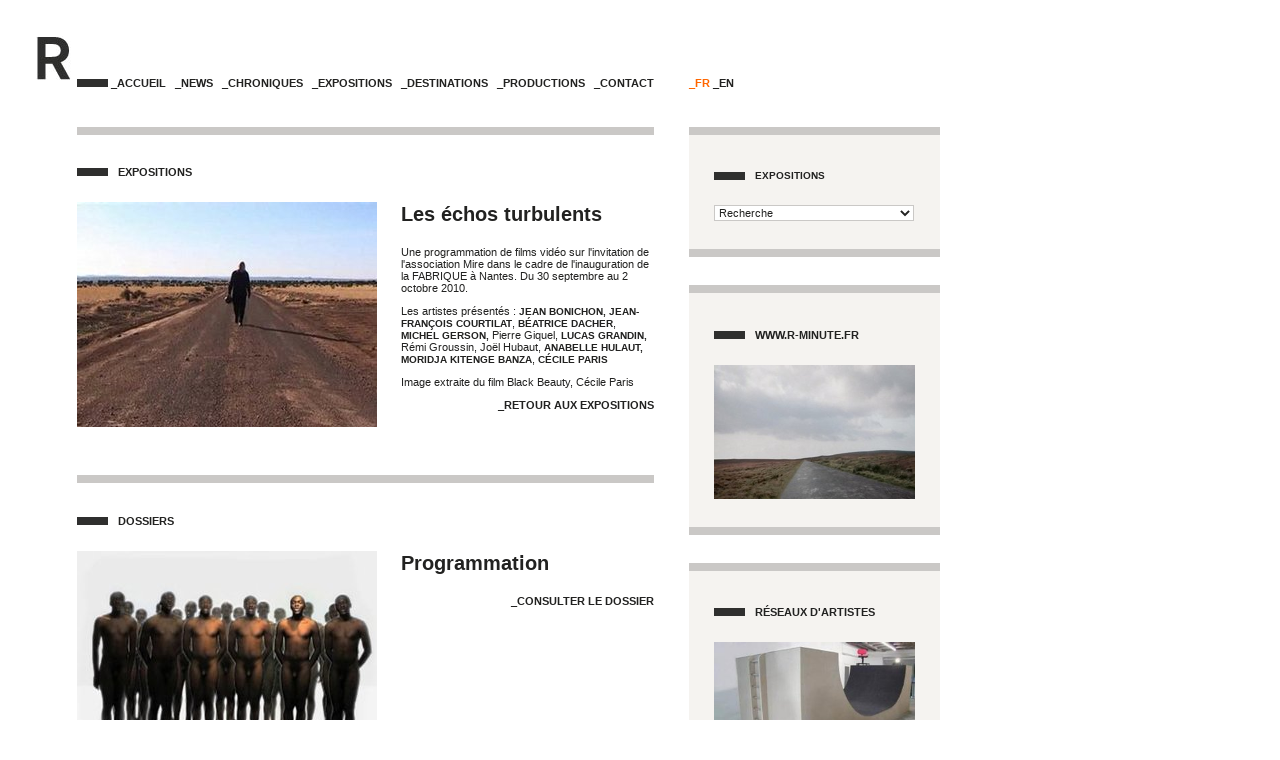

--- FILE ---
content_type: text/html;charset=UTF-8
request_url: http://collectifr.fr/expositions/les-echos-turbulents
body_size: 8298
content:
<!DOCTYPE html PUBLIC "-//W3C//DTD XHTML 1.0 Transitional//EN" "http://www.w3.org/TR/xhtml1/DTD/xhtml1-transitional.dtd">

	<html xmlns="http://www.w3.org/1999/xhtml">

	<head><script type="text/javascript" src="/cf_scripts/scripts/cfform.js"></script>
<script type="text/javascript" src="/cf_scripts/scripts/masks.js"></script>


		
		
	    <title>Expositions artistiques du Collectif R - Les échos turbulents</title>
		<meta property="og:title" content="Expositions artistiques du Collectif R - Les échos turbulents">
		<meta name="description" content="Qu'il s'agisse d'investir temporairement des lieux d'exposition déjà balisés (galeries, centres d'art, institutions) ou d'inventer des dispositifs de monstration inédits, la même ambition est à l'œuvre : consteller les échanges entre artistes, publics, associations et partenaires privés.">
		<meta property="og:description" content="Qu'il s'agisse d'investir temporairement des lieux d'exposition déjà balisés (galeries, centres d'art, institutions) ou d'inventer des dispositifs de monstration inédits, la même ambition est à l'œuvre : consteller les échanges entre artistes, publics, associations et partenaires privés.">
	    <meta http-equiv="Content-Type" content="text/html; charset=iso-8859-1" />
	    
		
		
	    <link href="/includes/css/rcol.min.css" rel="stylesheet" type="text/css" />
	    <link rel="stylesheet" href="/includes/css/lightbox.css" type="text/css" media="screen" />

		
		<script src="/includes/js/MM.js" type="text/javascript"></script>
   		
  		<script src="http://services.poissonbouge.net/js/swfobject.js" type="text/javascript"></script>
		
		<script src="/includes/js/AC_RunActiveContent.js" type="text/javascript"></script>
		
		<script type="text/javascript" src="http://ajax.googleapis.com/ajax/libs/jquery/1.7.1/jquery.min.js" charset="iso-8859-1"></script>
                        
        
		

		<script type="text/javascript">
			<!--
			function MM_preloadImages() { //v3.0
			  var d=document; if(d.images){ if(!d.MM_p) d.MM_p=new Array();
				var i,j=d.MM_p.length,a=MM_preloadImages.arguments; for(i=0; i<a.length; i++)
				if (a[i].indexOf("#")!=0){ d.MM_p[j]=new Image; d.MM_p[j++].src=a[i];}}
			}
			
			function MM_swapImgRestore() { //v3.0
			  var i,x,a=document.MM_sr; for(i=0;a&&i<a.length&&(x=a[i])&&x.oSrc;i++) x.src=x.oSrc;
			}
			
			function MM_findObj(n, d) { //v4.01
			  var p,i,x;  if(!d) d=document; if((p=n.indexOf("?"))>0&&parent.frames.length) {
				d=parent.frames[n.substring(p+1)].document; n=n.substring(0,p);}
			  if(!(x=d[n])&&d.all) x=d.all[n]; for (i=0;!x&&i<d.forms.length;i++) x=d.forms[i][n];
			  for(i=0;!x&&d.layers&&i<d.layers.length;i++) x=MM_findObj(n,d.layers[i].document);
			  if(!x && d.getElementById) x=d.getElementById(n); return x;
			}
			
			function MM_swapImage() { //v3.0
			  var i,j=0,x,a=MM_swapImage.arguments; document.MM_sr=new Array; for(i=0;i<(a.length-2);i+=3)
			   if ((x=MM_findObj(a[i]))!=null){document.MM_sr[j++]=x; if(!x.oSrc) x.oSrc=x.src; x.src=a[i+2];}
			}
			//-->
		</script>
	<script type="text/javascript">
<!--
    _CF_checkformRedir = function(_CF_this)
    {
        //reset on submit
        _CF_error_exists = false;
        _CF_error_messages = new Array();
        _CF_error_fields = new Object();
        _CF_FirstErrorField = null;


        //display error messages and return success
        if( _CF_error_exists )
        {
            if( _CF_error_messages.length > 0 )
            {
                // show alert() message
                _CF_onErrorAlert(_CF_error_messages);
                // set focus to first form error, if the field supports js focus().
                if( _CF_this[_CF_FirstErrorField].type == "text" )
                { _CF_this[_CF_FirstErrorField].focus(); }

            }
            return false;
        }else {
            return true;
        }
    }
//-->
</script>
</head>
	
	<body>

		<div id="conteneur">

			<ul id="menu">
				<li style="float:right;width:245px;">
                	<a href="/index.cfm?lng=fr" style="font-weight:bold;" class="font_orange" >_FR</a> 
                    <a href="/index.cfm?lng=en" style="font-weight:bold;"  >_EN</a>
                </li>
				<li><a href="/"><img src="/media/img/traitnoir.gif" alt="" border="0" /></a> <a href="/">_Accueil</a></li>
				
				<li><a href="/news/">_News</a></li>
				
				<li><a href="/chroniques/">_Chroniques</a></li>
				
				<li><a href="/expositions/">_Expositions</a></li>
				
				<li><a href="/destinations/">_Destinations</a></li>
				
				<li><a href="/productions/">_Productions</a></li>
				
				<li><a href="/contact/">_Contact</a></li>
			</ul>


			<div style="clear:both;"></div>


	        
			<div id="coldroite">
            
				
				
                    <div style="clear:both; width:251px; height:8px; background-image:url(/media/img/traitgris.gif); background-repeat:repeat-x; background-color: #f5f3f0;"></div>
                    <div class="bloc" style="background-color:#f5f3f0;">
                        <div class="chapi">
                            <form name="formRedir" id="formRedir" action="&#x2f;expositions&#x2f;fiche.cfm?nom=les-echos-turbulents" method="post" onsubmit="return _CF_checkformRedir(this)">
                                <h1><a href="./">Expositions</a></h1>
                                <select name="mnuArtistes" id="mnuArtistes" onchange="MM_jumpMenu('parent',this,0)">
                                    <option value="">Recherche</option>
                                    <optgroup label="2017"> 
                                            <option value="/expositions/puisque-vous-partez-en-voyage-2007-2017"> Puisque vous partez en voyage / 2007-2017</option>
                                        </optgroup> <optgroup label="2015"> 
                                            <option value="/expositions/r_minute-2015"> R_minute - 2015</option>
                                        </optgroup> <optgroup label="2014"> 
                                            <option value="/expositions/r_minute-2014"> R_minute - 2014</option>
                                        </optgroup> <optgroup label="2013"> 
                                            <option value="/expositions/l-eveil-des-sakura"> L'éveil des Sakura</option>
                                        
                                            <option value="/expositions/r_minute-2013"> R_minute - 2013</option>
                                        </optgroup> <optgroup label="2012"> 
                                            <option value="/expositions/tudo-bem"> Tudo Bem</option>
                                        
                                            <option value="/expositions/affinites-et-+"> Affinités et +</option>
                                        
                                            <option value="/expositions/r_minute-2012"> R_minute - 2012</option>
                                        </optgroup> <optgroup label="2011"> 
                                            <option value="/expositions/les-echos-turbulents"> Les échos turbulents</option>
                                        
                                            <option value="/expositions/les-jardins-sonores-de-bonamouti,-rotterdam"> Les jardins sonores de Bonamouti, Rotterdam</option>
                                        
                                            <option value="/expositions/r_minute-2011"> R_minute - 2011</option>
                                        
                                            <option value="/expositions/yume"> Yume</option>
                                        </optgroup> <optgroup label="2010"> 
                                            <option value="/expositions/katamari"> Katamari</option>
                                        
                                            <option value="/expositions/r_minute-2010"> R_minute - 2010</option>
                                        
                                            <option value="/expositions/soleil-cardiaque"> Soleil cardiaque</option>
                                        </optgroup> <optgroup label="2009"> 
                                            <option value="/expositions/comme-un-boomerang"> Comme un boomerang</option>
                                        
                                            <option value="/expositions/le-vent-devie-nos-insurrections-!"> Le vent dévie nos insurrections !</option>
                                        
                                            <option value="/expositions/puisque-vous-partez-en-voyage"> Puisque vous partez en voyage</option>
                                        
                                            <option value="/expositions/r_minute-2009"> R_minute - 2009</option>
                                        
                                            <option value="/expositions/interviews-2009"> Interviews - 2009</option>
                                        </optgroup> <optgroup label="2008"> 
                                            <option value="/expositions/r_minute-2008"> R_minute - 2008</option>
                                        
                                            <option value="/expositions/inauguration-du-site-de-r_"> Inauguration du site de R_</option>
                                        
                                            <option value="/expositions/interviews-2008"> Interviews - 2008</option>
                                        </optgroup> <optgroup label="2007"> 
                                            <option value="/expositions/r_minute-2007"> R_minute - 2007</option>
                                        
                                            <option value="/expositions/r_air"> R_air</option>
                                        
                                            <option value="/expositions/un-air-en-commun"> Un air en commun</option>
                                        
                                            <option value="/expositions/interviews-2007"> Interviews - 2007</option>
                                        </optgroup> <optgroup label="2006"> 
                                            <option value="/expositions/interviews-2006"> Interviews - 2006</option>
                                        </optgroup> 
                                </select>
                            </form>

                        </div>
                    </div>
					<div class="separateur"></div>
                
                    <div style="clear:both; width:251px; height:8px; background-image:url(/media/img/traitgris.gif); background-repeat:repeat-x; background-color: #f5f3f0;"></div>
                    <div class="bloc" style="background-color:#f5f3f0;">
                        <div class="chapi">
							<a	href="http://www.r-minute.fr/"
							target="_blank">
								
								<h1>www.r-minute.fr</h1>
								
								<div style="height:134px;width:201px;">
								
									
										<img id="slideshow_minute" src="http://services.poissonbouge.net/clients/bd85e17c-dd70-0983-d4ad5f44c2541c09/images/l/65d99fd5-ce1a-4f2f-1985ce96bbb207ad.jpg" width="201" />
									
								</div>
								
							</a>
                        </div>
                    </div>
					<div class="separateur"></div>
					
					
					<script language="javascript">
						var ary_minute = new Array("http://services.poissonbouge.net/clients/bd85e17c-dd70-0983-d4ad5f44c2541c09/images/l/65d99fd5-ce1a-4f2f-1985ce96bbb207ad.jpg","http://services.poissonbouge.net/clients/bd85e17c-dd70-0983-d4ad5f44c2541c09/images/l/65d9a017-f104-62d1-acf0cb702b0dc4b1.jpg","http://services.poissonbouge.net/clients/bd85e17c-dd70-0983-d4ad5f44c2541c09/images/l/65d9a04e-ac8e-84b7-542ed22e08455c34.jpg","http://services.poissonbouge.net/clients/bd85e17c-dd70-0983-d4ad5f44c2541c09/images/l/65d9a084-cd8a-b1de-67c08a41faa1ffd4.jpg","http://services.poissonbouge.net/clients/bd85e17c-dd70-0983-d4ad5f44c2541c09/images/l/65d9a0ba-da49-faec-c35661ff8cadb9a2.jpg","http://services.poissonbouge.net/clients/bd85e17c-dd70-0983-d4ad5f44c2541c09/images/l/65d9a0f7-de6a-f088-b9b6c26a568e9dc1.jpg","http://services.poissonbouge.net/clients/bd85e17c-dd70-0983-d4ad5f44c2541c09/images/l/65d9a2d0-d5ce-70d5-df018e83f249ae39.jpg","http://services.poissonbouge.net/clients/bd85e17c-dd70-0983-d4ad5f44c2541c09/images/l/65d9a322-96da-a013-884094edc92fcdbe.jpg","http://services.poissonbouge.net/clients/bd85e17c-dd70-0983-d4ad5f44c2541c09/images/l/65d9a376-d9ea-225c-135a665b7ce78a9f.jpg","http://services.poissonbouge.net/clients/bd85e17c-dd70-0983-d4ad5f44c2541c09/images/l/65d9a3c9-9638-18dd-eb6739dab54c1989.jpg","http://services.poissonbouge.net/clients/bd85e17c-dd70-0983-d4ad5f44c2541c09/images/l/65d9a41c-a5b5-d926-0c9845f8fe7eddc4.jpg","http://services.poissonbouge.net/clients/bd85e17c-dd70-0983-d4ad5f44c2541c09/images/l/65d9a46f-efa0-7f11-fd1f6ff766b62233.jpg","http://services.poissonbouge.net/clients/bd85e17c-dd70-0983-d4ad5f44c2541c09/images/l/65d9a4c4-d94e-9a51-5ca4ba3e6bb5cb65.jpg","http://services.poissonbouge.net/clients/bd85e17c-dd70-0983-d4ad5f44c2541c09/images/l/65d9a52f-d45c-a910-1fb5dcc111d71030.jpg","http://services.poissonbouge.net/clients/bd85e17c-dd70-0983-d4ad5f44c2541c09/images/l/65d9a58b-ae9c-e689-bd487b00578722c0.jpg","http://services.poissonbouge.net/clients/bd85e17c-dd70-0983-d4ad5f44c2541c09/images/l/65d9a5da-038f-edcf-2a6c303eabcfbe53.jpg","http://services.poissonbouge.net/clients/bd85e17c-dd70-0983-d4ad5f44c2541c09/images/l/65d9a62e-cece-1bda-612b0ac44bfec3f5.jpg","http://services.poissonbouge.net/clients/bd85e17c-dd70-0983-d4ad5f44c2541c09/images/l/66017106-b1c2-2309-c97f2f230a86a22b.jpg","http://services.poissonbouge.net/clients/bd85e17c-dd70-0983-d4ad5f44c2541c09/images/l/66017148-0976-289c-8ed7afa928150c1c.jpg","http://services.poissonbouge.net/clients/bd85e17c-dd70-0983-d4ad5f44c2541c09/images/l/66017180-a2a3-476e-3daedb9d075a77f5.jpg","http://services.poissonbouge.net/clients/bd85e17c-dd70-0983-d4ad5f44c2541c09/images/l/660171b9-faea-fd7e-7235e0a7ea7ab594.jpg");
						$(function(){
							setTimeout(function(){lancerSlider(ary_minute,'slideshow_minute',9)},0*1000);
						});
					</script>
					
                    <div style="clear:both; width:251px; height:8px; background-image:url(/media/img/traitgris.gif); background-repeat:repeat-x; background-color: #f5f3f0;"></div>
                    <div class="bloc" style="background-color:#f5f3f0;">
                        <div class="chapi">
							<a	href="http://www.reseaux-artistes.fr/reseaux/"
							target="_blank">
								
								<h1>Réseaux d'artistes</h1>
								
								<div style="height:134px;width:201px;">
								
									
										<img id="slideshow_reseaux" src="http://services.poissonbouge.net/clients/bd85e17c-dd70-0983-d4ad5f44c2541c09/images/l/a31cd461-0d8b-3b48-65bb4b58ad2886f4.jpg" width="201" />
									
								</div>
								
							</a>
                        </div>
                    </div>
					<div class="separateur"></div>
					
					
					<script language="javascript">
						var ary_reseaux = new Array("http://services.poissonbouge.net/clients/bd85e17c-dd70-0983-d4ad5f44c2541c09/images/l/a31cd461-0d8b-3b48-65bb4b58ad2886f4.jpg","http://services.poissonbouge.net/clients/bd85e17c-dd70-0983-d4ad5f44c2541c09/images/l/9723e791-9ea2-9d0f-11efb6a6583ad9fd.jpg","http://services.poissonbouge.net/clients/bd85e17c-dd70-0983-d4ad5f44c2541c09/images/l/a31cd569-f6ec-aa5f-c4b78cb65afe6329.jpg","http://services.poissonbouge.net/clients/bd85e17c-dd70-0983-d4ad5f44c2541c09/images/l/5e1cee76-f6e9-e2db-6b4adcae7c5d0feb.gif","http://services.poissonbouge.net/clients/bd85e17c-dd70-0983-d4ad5f44c2541c09/images/l/5e1cef42-bf86-c44d-386e7884968c14b0.jpg","http://services.poissonbouge.net/clients/bd85e17c-dd70-0983-d4ad5f44c2541c09/images/l/5e1cf141-e786-9d5f-29c8ddd934763033.jpg","http://services.poissonbouge.net/clients/bd85e17c-dd70-0983-d4ad5f44c2541c09/images/l/5e1cf177-dc7c-e674-e36f7ab1cdd6fe5a.jpg","http://services.poissonbouge.net/clients/bd85e17c-dd70-0983-d4ad5f44c2541c09/images/l/9723e717-dd53-da3c-0a72e8c053594210.jpg","http://services.poissonbouge.net/clients/bd85e17c-dd70-0983-d4ad5f44c2541c09/images/l/9723e769-fcaf-fddc-37c65982db366ad2.jpg","http://services.poissonbouge.net/clients/bd85e17c-dd70-0983-d4ad5f44c2541c09/images/l/a31cd409-f520-07ae-54e29e09c63a15c9.jpg","http://services.poissonbouge.net/clients/bd85e17c-dd70-0983-d4ad5f44c2541c09/images/l/a31cd437-f9bd-230a-cde390dae9882842.jpg","http://services.poissonbouge.net/clients/bd85e17c-dd70-0983-d4ad5f44c2541c09/images/l/9723e6e9-e049-32b7-23ffc96fdd7d876e.jpg","http://services.poissonbouge.net/clients/bd85e17c-dd70-0983-d4ad5f44c2541c09/images/l/a31cd492-9ce2-3fde-0a0133b61e14b7be.jpg","http://services.poissonbouge.net/clients/bd85e17c-dd70-0983-d4ad5f44c2541c09/images/l/a31cd4bc-b9b2-7bd7-90259f4021b93864.jpg","http://services.poissonbouge.net/clients/bd85e17c-dd70-0983-d4ad5f44c2541c09/images/l/a31cd4e6-0a70-4f4b-10fcd61b6b8eaabc.jpg","http://services.poissonbouge.net/clients/bd85e17c-dd70-0983-d4ad5f44c2541c09/images/l/a31cd515-db53-a8b7-f2f4ecad97475e8f.jpg","http://services.poissonbouge.net/clients/bd85e17c-dd70-0983-d4ad5f44c2541c09/images/l/a31cd540-f37f-ab0a-f2a68d1941fae68c.jpg");
						$(function(){
							setTimeout(function(){lancerSlider(ary_reseaux,'slideshow_reseaux',9)},3*1000);
						});
					</script>
					
                    <div style="clear:both; width:251px; height:8px; background-image:url(/media/img/traitgris.gif); background-repeat:repeat-x; background-color: #f5f3f0;"></div>
                    <div class="bloc" style="background-color:#f5f3f0;">
                        <div class="chapi">
							<a	href="http://www.reseaux-artistes.fr/1pourcent/"
							target="_blank">
								
								<h1>1% Artistique</h1>
								
								<div style="height:134px;width:201px;">
								
									
										<img id="slideshow_1pourcent" src="http://services.poissonbouge.net/clients/bd85e17c-dd70-0983-d4ad5f44c2541c09/images/l/3c74388b-93e4-9754-92e88587bda5522e.jpg" width="201" />
									
								</div>
								
							</a>
                        </div>
                    </div>
					<div class="separateur"></div>
					
					
					<script language="javascript">
						var ary_1pourcent = new Array("http://services.poissonbouge.net/clients/bd85e17c-dd70-0983-d4ad5f44c2541c09/images/l/3c74388b-93e4-9754-92e88587bda5522e.jpg","http://services.poissonbouge.net/clients/bd85e17c-dd70-0983-d4ad5f44c2541c09/images/l/3c7438db-9a13-d7ad-5ae67f963eec73eb.jpg","http://services.poissonbouge.net/clients/bd85e17c-dd70-0983-d4ad5f44c2541c09/images/l/3c743a13-efbf-efda-aab9e452f6d7b8f7.jpg","http://services.poissonbouge.net/clients/bd85e17c-dd70-0983-d4ad5f44c2541c09/images/l/3c743928-06bc-f7af-8e6b9e4c39fc2d88.jpg","http://services.poissonbouge.net/clients/bd85e17c-dd70-0983-d4ad5f44c2541c09/images/l/3c743a46-fb1c-96b1-4f29a6bc58a2439f.jpg","http://services.poissonbouge.net/clients/bd85e17c-dd70-0983-d4ad5f44c2541c09/images/l/3c743964-f890-3699-f117e28b37520f3f.jpg","http://services.poissonbouge.net/clients/bd85e17c-dd70-0983-d4ad5f44c2541c09/images/l/3c74399c-089c-805a-e8a9ee7cc045430d.jpg","http://services.poissonbouge.net/clients/bd85e17c-dd70-0983-d4ad5f44c2541c09/images/l/3c7439e2-99b0-339e-dad3cb999ec26067.jpg","http://services.poissonbouge.net/clients/bd85e17c-dd70-0983-d4ad5f44c2541c09/images/l/898350e5-fe0f-96eb-961d5022cf527416.jpg");
						$(function(){
							setTimeout(function(){lancerSlider(ary_1pourcent,'slideshow_1pourcent',9)},6*1000);
						});
					</script>
					
				
				<script type="text/javascript">
					function lancerSlider(tab,id_image,sec){
						var current = 0;
						window.setInterval(function(){
							if(current+1 >= tab.length){
								current = 0;
							}else{
								current++;								
							}
							changerImage(id_image,tab[current]);
						},sec*1000);
					}
					
					function changerImage(id_image,urlImage){
						jQuery('#'+id_image).fadeOut('fast',function(){
							jQuery(this).attr({'src':urlImage}).load(function(){
								jQuery(this).fadeIn();
							});
						});
					}
				</script>


				
				
				
				
				

				
				
					
					<div class="pub" style="padding-top:0">
						
						
						<script type="text/javascript">
							AC_FL_RunContent(
								'codebase',		'http://download.macromedia.com/pub/shockwave/cabs/flash/swflash.cab#version=9,0,28,0',
								'width',		'250',
								'height',		'140',
								'title',		'pub',
								'src',			'/media/pubs/R_espacepub.gif',
								'quality',		'high',
								'pluginspage',	'http://www.adobe.com/shockwave/download/download.cgi?P1_Prod_Version=ShockwaveFlash',
								'movie',		'/media/pubs/R_espacepub-02'
								,'FlashVars','pdf=3e8cf627-afad-b679-c6510926d5b98f4a.pdf'
								
							); //end AC code
						</script>
						<noscript>
							<object 
								classid="clsid:D27CDB6E-AE6D-11cf-96B8-444553540000" 
								codebase="http://download.macromedia.com/pub/shockwave/cabs/flash/swflash.cab#version=9,0,28,0" 
								width="250" 
								height="140" 
								title="Louez-moi"
							>
								<param name="movie" value="/media/pubs/R_espacepub-02.swf" />
								<param name="quality" value="high" />
								
									<param name=FlashVars value="pdf=3e8cf627-afad-b679-c6510926d5b98f4a.pdf">
								
								<embed 
									src="/media/pubs/R_espacepub-02.swf" 
									quality="high" 
									pluginspage="http://www.adobe.com/shockwave/download/download.cgi?P1_Prod_Version=ShockwaveFlash" 
									type="application/x-shockwave-flash" 
									width="250" 
									height="140" 
									FlashVars="pdf=3e8cf627-afad-b679-c6510926d5b98f4a.pdf"
								>
								</embed>
							</object>
						</noscript>
					</div>


					
					<div class="pub">
						<script type="text/javascript">
							AC_FL_RunContent( 'codebase','http://download.macromedia.com/pub/shockwave/cabs/flash/swflash.cab#version=9,0,28,0','width','250','height','150','title','pub','src','/media/pubs/banniere_cabi','quality','high','pluginspage','http://www.adobe.com/shockwave/download/download.cgi?P1_Prod_Version=ShockwaveFlash','movie','/media/pubs/banniere_cabi' ); //end AC code
						</script>
						<noscript>
							<object 
								classid="clsid:D27CDB6E-AE6D-11cf-96B8-444553540000" 
								codebase="http://download.macromedia.com/pub/shockwave/cabs/flash/swflash.cab#version=9,0,28,0" 
								width="250" 
								height="150" 
								title="pub"
							>
								<param name="movie" value="/media/pubs/banniere_cabi.swf" />
								<param name="quality" value="high" />
								<embed 
									src="/media/pubs/banniere_cabi.swf" 
									quality="high" 
									pluginspage="http://www.adobe.com/shockwave/download/download.cgi?P1_Prod_Version=ShockwaveFlash" 
									type="application/x-shockwave-flash" 
									width="250" 
									height="150"
								>
								</embed>
							</object>
						</noscript>
					</div>


				
				
				
				
				
					
					
					
				<div style="clear:both;"></div>


				
				
				
				<div style="clear:both; width:251px; height:8px; background-image:url(/media/img/traitgris.gif); background-repeat:repeat-x; background-color: #f5f3f0;"></div>
				<div id="partenaire" style="background-color:#f5f3f0;">

					<h1>R_ Partenaires</h1>
					
					<div style="text-align : right">
					<a href="http://www.paysdelaloire.fr/" target="_blank"><img src="/media/partenaires/accueil/PdL_g.gif" id="Image1" onmouseout="MM_swapImgRestore()" onmouseover="MM_swapImage('Image1','','/media/partenaires/accueil/PdL_c.gif',1)" /></a><a href="http://www.cyanea.fr/" target="_blank"><img src="/media/partenaires/accueil/cyanea_g.gif" id="Image2" onmouseout="MM_swapImgRestore()" onmouseover="MM_swapImage('Image2','','/media/partenaires/accueil/cyanea_c.gif',1)" /></a><a href="http://www.loire-atlantique.fr/" target="_blank"><img src="/media/partenaires/accueil/LA_g.gif" id="Image3" onmouseout="MM_swapImgRestore()" onmouseover="MM_swapImage('Image3','','/media/partenaires/accueil/LA_c.gif',1)" /></a><a href="http://www.pays-de-la-loire.culture.gouv.fr/dracpl/index.jsp" target="_blank"><img src="/media/partenaires/accueil/ministere_g.gif" id="Image4" onmouseout="MM_swapImgRestore()" onmouseover="MM_swapImage('Image4','','/media/partenaires/accueil/ministere_c.gif',1)" /></a><a href="http://www.nantes.fr/" target="_blank"><img src="/media/partenaires/accueil/nantes_g.gif" id="Image5" onmouseout="MM_swapImgRestore()" onmouseover="MM_swapImage('Image5','','/media/partenaires/accueil/nantes_c.gif',1)" /></a><a href="http://www.poissonbouge.fr/?utm_source=rcol&utm_medium=site&utm_campaign=partenariat" target="_blank"><img src="/media/partenaires/accueil/poissonbouge_g.gif" id="Image6" onmouseout="MM_swapImgRestore()" onmouseover="MM_swapImage('Image6','','/media/partenaires/accueil/poissonbouge_c.gif',1)" /></a>
					
					</div>
					
					

				</div>
				<div style="clear:both; width:251px; height:8px; background-image:url(/media/img/traitgris.gif); background-repeat:repeat-x; background-color: #f5f3f0;"></div>
				
				<div style="clear:both;"></div>
				
				
				
				

				
			</div>


			<div id="colgauche">


	<div class="bloc">


		
		<h1 class="h1-like">Expositions</h1> 
				<img class="couverture" src="http://medias.collectifr.fr/f515b1cb-da9c-30f3-fc7101cc623fc72a/images/l/06bebca5-b669-ceb0-586a4a07dfd17b77.jpg" />
				<h2 class="h2-like">Les échos turbulents</h2> <p>Une programmation de films vid&eacute;o sur l'invitation de l'association Mire dans le cadre de l'inauguration de la FABRIQUE &agrave; Nantes. Du 30 septembre au 2 octobre 2010.</p>
<p>Les artistes pr&eacute;sent&eacute;s : <a target="_blank" href="http://www.collectifr.fr/reseaux/jean-bonichon">JEAN BONICHON,</a> <a target="_blank" href="http://www.collectifr.fr/reseaux/jean-francois-courtilat">JEAN-FRAN&Ccedil;OIS COURTILAT</a>, <a target="_blank" href="http://www.collectifr.fr/reseaux/beatrice-dacher">B&Eacute;ATRICE DACHER</a>, <a target="_blank" href="http://www.collectifr.fr/reseaux/michel-gerson">MICHEL GERSON,</a> Pierre Giquel, <a target="_blank" href="http://www.collectifr.fr/reseaux/lucas-grandin">LUCAS GRANDIN,</a> R&eacute;mi Groussin, Jo&euml;l Hubaut,<a href="http://www.collectifr.fr/reseaux/anabelle-hulaut" target="_blank"> ANABELLE HULAUT,</a> <a href="http://www.collectifr.fr/reseaux/moridja-kitenge-banza" target="_blank">MORIDJA KITENGE BANZA</a>, <a href="http://www.collectifr.fr/reseaux/cecile-paris" target="_blank">C&Eacute;CILE PARIS</a></p>
<p>Image extraite du film Black Beauty, C&eacute;cile Paris</p> 

		<div class="nostyle">
			
			
                   		<div class="liensdroite">
	                    	<a href="./">
	                        	_Retour aux Expositions 
							</a>
						</div>
					
		</div>
		<div style="clear:both"></div>

	</div>


		<div class="bloc">
			<h1>Dossiers</h1>
			
				<div style="clear:both">
				
							<a href="dossier.cfm?id_album=9c72790d-a8c2-b05e-7b51522bf004ea43"><img class="couverture" src="http://services.poissonbouge.net/clients/f515b1cb-da9c-30f3-fc7101cc623fc72a/images/l/9c921c23-b972-9278-517cc8edd2cb4379.jpg" /></a>
							<h2>Programmation</h2><p></p> 
							<div class="liensdroite"><a href="dossier.cfm?id_album=9c72790d-a8c2-b05e-7b51522bf004ea43">_Consulter le dossier</a></div>
						
				</div>
			
		</div>
	
			</div>
			
			

			<div id="pieddepage">
				
                    <div>
                    	<a href="/mentions-legales.cfm">_mentions légales</a>
					</div>
                    <strong>R_</strong> 6, rue Sanlecque 44000 Nantes 
                    <strong>Email</strong> 
                    <a href="mailto:contact@collectifr.fr">contact@collectifr.fr</a>
				
			</div>

			
	<script type="text/javascript">
		var _gaq = _gaq || [];
		_gaq.push(['_setAccount', 'UA-152249-30']);
		
		_gaq.push(['_trackPageview']);
	
		(function() {
			var ga = document.createElement('script'); ga.type = 'text/javascript'; ga.async = true;
			ga.src = ('https:' == document.location.protocol ? 'https://ssl' : 'http://www') + '.google-analytics.com/ga.js';
			var s = document.getElementsByTagName('script')[0]; s.parentNode.insertBefore(ga, s);
		})();
	</script>
     
        
        
		
		<script type="text/javascript" src="/includes/js/lightbox/prototype.js"></script>
		<script type="text/javascript" src="/includes/js/lightbox/scriptaculous.js?load=effects,builder"></script>
		<script type="text/javascript" src="/includes/js/lightbox/lightbox.js"></script>
        
        
	</body>
	</html>
